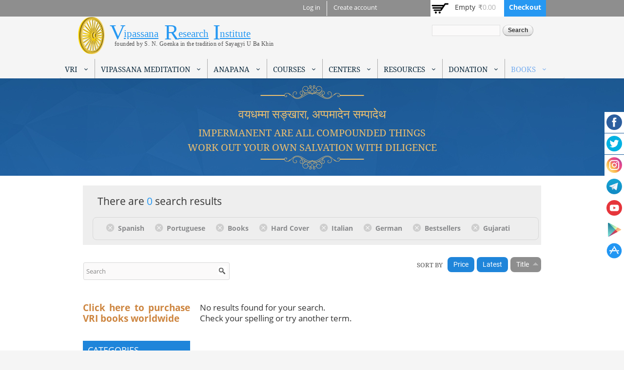

--- FILE ---
content_type: application/javascript
request_url: https://www.vridhamma.org/sites/default/files/advagg_js/js__dTRSuW27RiJte-z_L4Px_rno5dZsdWKiU3HtuBiTSmc__qxx0tZ2oz4MKEStUB_CPRHqSQzyJ0TJSjo-52r5f8jw__EURGBsABZ6S9G6jagcraPnLAI1SullZ5Jd90MyEnWYM.js
body_size: 601
content:
/* Source and licensing information for the line(s) below can be found at https://www.vridhamma.org/sites/all/modules/google_analytics/googleanalytics.js. */
(function($){Drupal.googleanalytics={};$(document).ready(function(){$(document.body).bind("mousedown keyup touchstart",function(event){$(event.target).closest("a,area").each(function(){if(Drupal.googleanalytics.isInternal(this.href)){if($(this).is('.colorbox')&&(Drupal.settings.googleanalytics.trackColorbox));else if(Drupal.settings.googleanalytics.trackDownload&&Drupal.googleanalytics.isDownload(this.href)){gtag('event',Drupal.googleanalytics.getDownloadExtension(this.href).toUpperCase(),{event_category:'Downloads',event_label:Drupal.googleanalytics.getPageUrl(this.href),transport_type:'beacon'})}else if(Drupal.googleanalytics.isInternalSpecial(this.href)){var target=this;$.each(Drupal.settings.googleanalytics.account,function(){gtag('config',this,{page_path:Drupal.googleanalytics.getPageUrl(target.href),transport_type:'beacon'})})}}else if(Drupal.settings.googleanalytics.trackMailto&&$(this).is("a[href^='mailto:'],area[href^='mailto:']")){gtag('event','Click',{event_category:'Mails',event_label:this.href.substring(7),transport_type:'beacon'})}else if(Drupal.settings.googleanalytics.trackOutbound&&this.href.match(/^\w+:\/\//i))if(Drupal.settings.googleanalytics.trackDomainMode!==2||(Drupal.settings.googleanalytics.trackDomainMode===2&&!Drupal.googleanalytics.isCrossDomain(this.hostname,Drupal.settings.googleanalytics.trackCrossDomains)))gtag('event','Click',{event_category:'Outbound links',event_label:this.href,transport_type:'beacon'})})});if(Drupal.settings.googleanalytics.trackUrlFragments)window.onhashchange=function(){$.each(Drupal.settings.googleanalytics.account,function(){gtag('config',this,{page_path:location.pathname+location.search+location.hash})})};if(Drupal.settings.googleanalytics.trackColorbox)$(document).bind("cbox_complete",function(){var href=$.colorbox.element().attr("href");if(href)$.each(Drupal.settings.googleanalytics.account,function(){gtag('config',this,{page_path:Drupal.googleanalytics.getPageUrl(href)})})})});Drupal.googleanalytics.isCrossDomain=function(hostname,crossDomains){if(!crossDomains){return false}else return $.inArray(hostname,crossDomains)>-1?true:false};Drupal.googleanalytics.isDownload=function(url){var isDownload=new RegExp("\\.("+Drupal.settings.googleanalytics.trackDownloadExtensions+")([\?#].*)?$","i");return isDownload.test(url)};Drupal.googleanalytics.isInternal=function(url){var isInternal=new RegExp("^(https?):\/\/"+window.location.host,"i");return isInternal.test(url)};Drupal.googleanalytics.isInternalSpecial=function(url){var isInternalSpecial=new RegExp("(\/go\/.*)$","i");return isInternalSpecial.test(url)};Drupal.googleanalytics.getPageUrl=function(url){var extractInternalUrl=new RegExp("^(https?):\/\/"+window.location.host,"i");return url.replace(extractInternalUrl,'')};Drupal.googleanalytics.getDownloadExtension=function(url){var extractDownloadextension=new RegExp("\\.("+Drupal.settings.googleanalytics.trackDownloadExtensions+")([\?#].*)?$","i"),extension=extractDownloadextension.exec(url);return(extension===null)?'':extension[1]}})(jQuery);;
/* Source and licensing information for the above line(s) can be found at https://www.vridhamma.org/sites/all/modules/google_analytics/googleanalytics.js. */
;/*})'"*/
